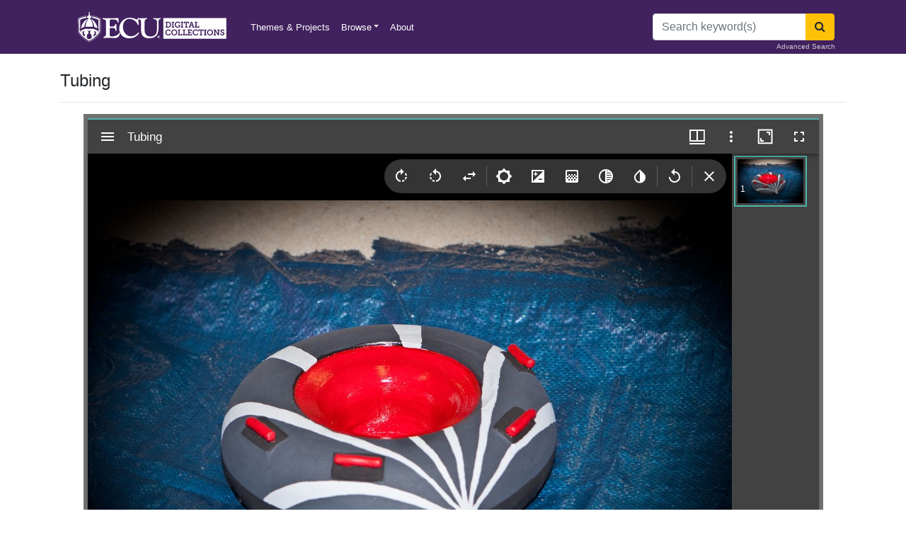

--- FILE ---
content_type: text/html; charset=utf-8
request_url: https://ecu.az1.qualtrics.com/jfe/form/SV_42WjdbwMmUYAX1s
body_size: 17001
content:
<!doctype html><html dir="ltr"><head><title>Online Survey Software | Qualtrics Survey Solutions</title><meta property="og:title" content="Online Survey Software | Qualtrics Survey Solutions"><meta name="description" content="Qualtrics sophisticated online survey software solutions make creating online surveys easy. Learn more about Research Suite and get a free account today."><meta property="og:description" content="Qualtrics sophisticated online survey software solutions make creating online surveys easy. Learn more about Research Suite and get a free account today."><meta name="robots" content="noindex"><link rel="icon" type="image/x-icon" href="https://ecu.az1.qualtrics.com/brand-management/brand-assets/ecu/favicon.ico"><link rel="apple-touch-icon" href="/brand-management/apple-touch-icon"><meta charset="UTF-8"><meta name="viewport" content="width=device-width,initial-scale=1,shrink-to-fit=no"><meta name="apple-mobile-web-app-capable" content="yes"><meta name="mobile-web-app-capable" content="yes"><style>#q{background:#fff;position:absolute;top:0;bottom:0;left:0;right:0;z-index:1000}#q::before{content:'';display:block;position:fixed;top:30%;right:50%;width:50px;height:50px;border:6px solid transparent;border-top-color:#0b6ed0;border-left-color:#0b6ed0;border-radius:80px;animation:q 1s linear infinite;margin:-33px -33px 0 0;box-sizing:border-box}@keyframes q{0%{transform:rotate(0)}100%{transform:rotate(360deg)}}</style><script>!function(){"use strict";var e,s,n,o,t,m={},r={};function a(e){var s=r[e];if(void 0!==s)return s.exports;var n=r[e]={id:e,loaded:!1,exports:{}};return m[e].call(n.exports,n,n.exports,a),n.loaded=!0,n.exports}a.m=m,a.amdO={},e=[],a.O=function(s,n,o,t){if(!n){var m=1/0;for(c=0;c<e.length;c++){n=e[c][0],o=e[c][1],t=e[c][2];for(var r=!0,i=0;i<n.length;i++)(!1&t||m>=t)&&Object.keys(a.O).every(function(e){return a.O[e](n[i])})?n.splice(i--,1):(r=!1,t<m&&(m=t));if(r){e.splice(c--,1);var f=o();void 0!==f&&(s=f)}}return s}t=t||0;for(var c=e.length;c>0&&e[c-1][2]>t;c--)e[c]=e[c-1];e[c]=[n,o,t]},a.n=function(e){var s=e&&e.__esModule?function(){return e.default}:function(){return e};return a.d(s,{a:s}),s},n=Object.getPrototypeOf?function(e){return Object.getPrototypeOf(e)}:function(e){return e.__proto__},a.t=function(e,o){if(1&o&&(e=this(e)),8&o)return e;if("object"==typeof e&&e){if(4&o&&e.__esModule)return e;if(16&o&&"function"==typeof e.then)return e}var t=Object.create(null);a.r(t);var m={};s=s||[null,n({}),n([]),n(n)];for(var r=2&o&&e;("object"==typeof r||"function"==typeof r)&&!~s.indexOf(r);r=n(r))Object.getOwnPropertyNames(r).forEach(function(s){m[s]=function(){return e[s]}});return m.default=function(){return e},a.d(t,m),t},a.d=function(e,s){for(var n in s)a.o(s,n)&&!a.o(e,n)&&Object.defineProperty(e,n,{enumerable:!0,get:s[n]})},a.f={},a.e=function(e){return Promise.all(Object.keys(a.f).reduce(function(s,n){return a.f[n](e,s),s},[]))},a.u=function(e){return"c/"+{38:"../m/system-HI-json",87:"signature",109:"../m/system-EO-json",132:"../m/system-NE-json",194:"../m/system-ZH-T-json",215:"../m/system-CEB-json",233:"db",243:"../m/system-HR-json",277:"../m/preview-MN-json",311:"../m/system-SR-ME-json",325:"form",371:"../m/system-SO-json",410:"drill",446:"../m/preview-FR-json",509:"../m/system-PL-json",584:"../m/preview-MAR-json",598:"numberScale",910:"../m/system-SL-json",957:"../m/preview-AZ-AZ-json",1044:"matrix",1075:"mc",1192:"meta",1194:"../m/preview-LT-json",1205:"timing",1276:"../m/preview-PB-json",1362:"../m/system-Q_DEV-json",1366:"../m/system-UR-json",1388:"../m/system-TEL-json",1391:"../m/preview-JA-json",1426:"../m/system-MN-json",1493:"../m/preview-HIL-json",1506:"../m/system-ASM-json",1594:"../m/preview-KAN-json",1612:"../m/preview-KO-json",1706:"../m/preview-SIN-json",1779:"../m/preview-SR-json",1822:"../m/system-SQI-json",1895:"../m/system-SIN-json",1914:"../m/system-EN-GB-json",1945:"orgh",1963:"../m/system-MY-json",2022:"../m/preview-MK-json",2066:"../m/system-TA-json",2102:"../m/system-BG-json",2132:"../m/preview-KAT-json",2250:"../m/system-HU-json",2367:"../m/system-MAL-json",2407:"../m/preview-NE-json",2436:"slider",2457:"../m/system-MK-json",2476:"../m/system-EL-json",2549:"../m/preview-DE-json",2550:"../m/system-DE-json",2640:"../m/system-AZ-AZ-json",2739:"../m/preview-TGL-json",2746:"../m/system-PT-BR-json",2765:"../m/preview-TEL-json",2766:"../m/preview-MS-json",2872:"../m/preview-SK-json",3079:"../m/system-TR-json",3081:"../m/preview-DA-json",3109:"../m/preview-SL-json",3135:"../m/preview-EN-GB-json",3161:"../m/preview-BG-json",3210:"../m/preview-KM-json",3528:"../m/system-ID-json",3532:"../m/preview-ZH-S-json",3545:"../m/system-KM-json",3546:"../m/system-HE-json",3639:"../m/system-HYE-json",4093:"../m/system-CY-json",4105:"../m/preview-HE-json",4159:"../m/preview-SV-json",4265:"../m/system-ORI-json",4468:"../m/system-SR-json",4482:"../m/system-BEL-json",4492:"../m/preview-NL-json",4523:"../m/system-PB-json",4525:"../m/system-CKB-json",4576:"../m/preview-CS-json",4586:"../m/system-AR-json",4761:"../m/system-RI-GI-json",4827:"../m/system-ZH-S-json",4828:"../m/system-JA-json",4831:"../m/system-SK-json",4897:"../m/system-BN-json",4987:"../m/preview-IT-json",5003:"../m/preview-ES-ES-json",5143:"../m/preview-BEL-json",5182:"../m/preview-KAZ-json",5198:"../m/preview-GU-json",5210:"../m/preview-EO-json",5241:"../m/preview-TA-json",5332:"../m/preview-HR-json",5404:"../m/preview-LV-json",5407:"../m/preview-FR-CA-json",5435:"../m/preview-VI-json",5462:"../m/preview-SR-ME-json",5588:"../m/preview-RI-GI-json",5609:"../m/preview-HU-json",5674:"pgr",5709:"../m/preview-HI-json",5745:"../m/system-UK-json",5896:"../m/preview-ISL-json",5947:"../m/preview-PT-BR-json",5963:"../m/preview-ID-json",6035:"../m/preview-ASM-json",6129:"../m/preview-RO-json",6180:"video",6198:"te",6210:"../m/preview-CEB-json",6218:"ro",6233:"../m/system-ES-json",6275:"../m/system-LV-json",6405:"../m/system-CA-json",6422:"../m/preview-PL-json",6474:"../m/system-NO-json",6542:"../m/preview-UK-json",6557:"../m/preview-AR-json",6584:"agentChat",6643:"../m/preview-FA-json",6692:"../m/preview-SO-json",6693:"../m/preview-BS-json",6791:"../m/preview-ET-json",6823:"../m/system-KAN-json",6940:"../m/preview-SW-json",6982:"recaptcha",6994:"../m/system-TGL-json",7019:"../m/preview-Q_DEV-json",7073:"../m/system-FR-json",7077:"../m/system-PT-json",7088:"../m/preview-CKB-json",7090:"../m/system-BS-json",7136:"../m/system-PA-IN-json",7142:"../m/preview-CY-json",7211:"sbs",7277:"../m/system-KAT-json",7309:"../m/system-ISL-json",7374:"../m/system-RO-json",7515:"../m/system-KAZ-json",7529:"cs",7584:"rtAgent",7624:"../m/system-FI-json",7640:"../m/system-IT-json",7697:"../m/preview-PA-IN-json",7862:"../m/preview-ES-json",7865:"../m/preview-UR-json",7922:"auto",7935:"../m/preview-EL-json",8068:"../m/system-ET-json",8201:"../m/system-MAR-json",8210:"../m/system-FR-CA-json",8360:"../m/system-RU-json",8411:"../m/preview-RU-json",8429:"../m/system-TH-json",8445:"../m/preview-NO-json",8513:"../m/preview-ZH-T-json",8568:"followupsamepage",8606:"plugin",8652:"../m/preview-ORI-json",8760:"../m/system-SV-json",8778:"../m/preview-HYE-json",8798:"../m/preview-TH-json",8906:"../m/system-ES-ES-json",8926:"../m/preview-CA-json",8992:"../m/system-FA-json",9035:"../m/preview-SQI-json",9082:"../m/preview-MAL-json",9166:"../m/preview-PT-json",9199:"../m/system-NL-json",9230:"../m/preview-BN-json",9233:"../m/system-MS-json",9323:"../m/preview-FI-json",9340:"../m/system-HIL-json",9515:"../m/system-KO-json",9517:"calendar",9538:"../m/system-DA-json",9560:"../m/system-VI-json",9561:"file",9713:"../m/system-LT-json",9784:"../m/preview-TR-json",9787:"../m/system-SW-json",9831:"../m/system-CS-json",9848:"../m/preview-MY-json",9888:"nps",9949:"../m/system-GU-json"}[e]+"."+{38:"3a8d906d",87:"9bb87a18",109:"a5129768",132:"b647bacd",194:"ccfaa05c",215:"688fdb23",233:"5f9ec531",243:"e60446df",277:"54c907d4",311:"d8ad7a6f",325:"6e4f55b5",371:"1d9fad51",410:"a8f43f9e",446:"1d90e8b9",509:"038d762e",584:"3079f0e7",598:"fb0b0c0e",910:"7b7484ff",957:"becbf416",1044:"28517601",1075:"c006cf45",1192:"8ab5c890",1194:"4cd05146",1205:"ad66e1a9",1276:"7295fd0d",1362:"a6805b6f",1366:"43fc1825",1388:"d1a42704",1391:"09292fa6",1426:"b81917f5",1493:"deaa12c5",1506:"0fc94da8",1594:"784495bd",1612:"cc04a4bd",1706:"55fef65c",1779:"5166fa18",1822:"67490ec0",1895:"79976685",1914:"5ce7de5d",1945:"d5dede22",1963:"3ab72772",2022:"1ecba2af",2066:"ea91cad2",2102:"5f2d1a92",2132:"58a30d53",2250:"eec89098",2367:"3126605c",2407:"bea3fc71",2436:"11e153ed",2457:"5284084d",2476:"b1dc9d84",2549:"305b88fe",2550:"4e9bae08",2640:"baeb9017",2739:"18f66d51",2746:"0257ab6c",2765:"7f94d0a3",2766:"be03e6c7",2872:"1cbe5db6",3079:"0635bd24",3081:"f08ad474",3109:"3cb5b0cd",3135:"ae0d7973",3161:"f31dd63a",3210:"d5696218",3528:"153c8ff4",3532:"52557715",3545:"f4e75ca2",3546:"e043db98",3639:"3bcb2baa",4093:"00afd6c9",4105:"2119208e",4159:"012e3807",4265:"8b02e7e3",4468:"d190b6a2",4482:"97113472",4492:"b2d2e40d",4523:"b369c3ee",4525:"6132b51a",4576:"6aaee0d2",4586:"bb5fa2cc",4761:"0fdf1834",4827:"1b641c37",4828:"e15d783b",4831:"ca2f1ca4",4897:"21c7d3ad",4987:"1d7a1c46",5003:"6c4eaa69",5143:"f1f304bc",5182:"a340a2ed",5198:"97224e1f",5210:"fd200912",5241:"69b7c804",5332:"ef30d83a",5404:"570ff60f",5407:"bc0df950",5435:"abab4e5c",5462:"ed9ccfd4",5588:"535c6623",5609:"98a14818",5674:"5d7b773e",5709:"0f13185e",5745:"69ee6075",5896:"ca43704d",5947:"97fb3fa3",5963:"dbb4b8da",6035:"cebceea9",6129:"707f797c",6180:"e9560071",6198:"6f55d801",6210:"740a7c8b",6218:"3668044d",6233:"a738b699",6275:"2f45ecf0",6405:"57ca8c6d",6422:"14dc9b1e",6474:"c5ab342f",6542:"6f6224b0",6557:"55aea27f",6584:"cba3952c",6643:"bf8a20ba",6692:"df0a04ff",6693:"512c2371",6791:"e57b7b6f",6823:"d447daa3",6940:"5a123749",6982:"94e7c395",6994:"c53463c8",7019:"40297269",7073:"3b756be6",7077:"91314885",7088:"36088310",7090:"355d68b5",7136:"3ee782c8",7142:"32aef263",7211:"49cdbcd9",7277:"31c9b1c7",7309:"54a4a6b0",7374:"ce4a303e",7515:"caca5bd1",7529:"acc07a9d",7584:"eb182211",7624:"2414a1f2",7640:"e794b3e2",7697:"fc4d0c2d",7862:"b0b08aa4",7865:"cdd8af0c",7922:"4f1b472e",7935:"027886e9",8068:"a81658c6",8201:"fa652e0c",8210:"c731fc8c",8360:"2d4d582d",8411:"e82c3b55",8429:"b1a9427f",8445:"b6984e8c",8513:"a38fa04f",8568:"61073047",8606:"0813e25c",8652:"0706fa79",8760:"71a9c9c0",8778:"dadd6126",8798:"ab4df3f8",8906:"364937aa",8926:"5ca49a3f",8992:"dc9984a8",9035:"a63ebbf4",9082:"3a516e7c",9166:"ebe8f390",9199:"2ac9cfcd",9230:"2aa327bf",9233:"d6246ad4",9323:"678e9e54",9340:"fa33ca9e",9515:"bc02ae92",9517:"343b4d50",9538:"d3665d4b",9560:"a24af8d8",9561:"6341ae23",9713:"6b438f92",9784:"173c19e9",9787:"7d669e21",9831:"d6944b2d",9848:"8b0085e8",9888:"a72db796",9949:"8d6fb644"}[e]+".js"},a.g=function(){if("object"==typeof globalThis)return globalThis;try{return this||new Function("return this")()}catch(e){if("object"==typeof window)return window}}(),a.o=function(e,s){return Object.prototype.hasOwnProperty.call(e,s)},o={},t="jfe-react-app:",a.l=function(e,s,n,m){if(o[e])o[e].push(s);else{var r,i;if(void 0!==n)for(var f=document.getElementsByTagName("script"),c=0;c<f.length;c++){var j=f[c];if(j.getAttribute("src")==e||j.getAttribute("data-webpack")==t+n){r=j;break}}r||(i=!0,(r=document.createElement("script")).charset="utf-8",a.nc&&r.setAttribute("nonce",a.nc),r.setAttribute("data-webpack",t+n),r.src=e),o[e]=[s];var d=function(s,n){r.onerror=r.onload=null,clearTimeout(p);var t=o[e];if(delete o[e],r.parentNode&&r.parentNode.removeChild(r),t&&t.forEach(function(e){return e(n)}),s)return s(n)},p=setTimeout(d.bind(null,void 0,{type:"timeout",target:r}),12e4);r.onerror=d.bind(null,r.onerror),r.onload=d.bind(null,r.onload),i&&document.head.appendChild(r)}},a.r=function(e){"undefined"!=typeof Symbol&&Symbol.toStringTag&&Object.defineProperty(e,Symbol.toStringTag,{value:"Module"}),Object.defineProperty(e,"__esModule",{value:!0})},a.nmd=function(e){return e.paths=[],e.children||(e.children=[]),e},a.p="/jfe/static/dist/v2/",function(){if(void 0!==a){var e=a.u,s=a.e,n=new Map,o=new Map;a.u=function(s){return e(s)+(n.has(s)?"?"+n.get(s):"")},a.e=function(t){return s(t).catch(function(s){var m=o.has(t)?o.get(t):3;if(m<1){var r=e(t);throw s.message="Loading chunk "+t+" failed after 3 retries.\n("+r+")",s.request=r,s}return new Promise(function(e){setTimeout(function(){var s=Date.now();n.set(t,s),o.set(t,m-1),e(a.e(t))},1e3)})})}}}(),function(){a.b="undefined"!=typeof document&&document.baseURI||self.location.href;var e={4577:0};a.f.j=function(s,n){var o=a.o(e,s)?e[s]:void 0;if(0!==o)if(o)n.push(o[2]);else if(4577!=s){var t=new Promise(function(n,t){o=e[s]=[n,t]});n.push(o[2]=t);var m=a.p+a.u(s),r=new Error;a.l(m,function(n){if(a.o(e,s)&&(0!==(o=e[s])&&(e[s]=void 0),o)){var t=n&&("load"===n.type?"missing":n.type),m=n&&n.target&&n.target.src;r.message="Loading chunk "+s+" failed.\n("+t+": "+m+")",r.name="ChunkLoadError",r.type=t,r.request=m,o[1](r)}},"chunk-"+s,s)}else e[s]=0},a.O.j=function(s){return 0===e[s]};var s=function(s,n){var o,t,m=n[0],r=n[1],i=n[2],f=0;if(m.some(function(s){return 0!==e[s]})){for(o in r)a.o(r,o)&&(a.m[o]=r[o]);if(i)var c=i(a)}for(s&&s(n);f<m.length;f++)t=m[f],a.o(e,t)&&e[t]&&e[t][0](),e[t]=0;return a.O(c)},n=self.webpackChunkjfe_react_app=self.webpackChunkjfe_react_app||[];n.forEach(s.bind(null,0)),n.push=s.bind(null,n.push.bind(n))}(),a.nc=void 0}();</script><script defer="defer" src="/jfe/static/dist/v2/core.871f94c6.js"></script><script defer="defer" src="/jfe/static/dist/v2/6863.b1994739.js"></script><script defer="defer" src="/jfe/static/dist/v2/4913.16ea6a4e.js"></script><script defer="defer" src="/jfe/static/dist/v2/7183.21b61e91.js"></script><script defer="defer" src="/jfe/static/dist/v2/main.e50b46a7.js"></script></head><body><div id="q"></div><div id="root"></div><script>q=JSON.parse(decodeURIComponent("%7B%22init%22%3A%7B%22appData%22%3A%7B%22setup%22%3A%7B%22brandId%22%3A%22ecu%22%2C%22channel%22%3A%22anonymous%22%2C%22layout%22%3A%7B%22logo%22%3A%7B%22url%22%3A%22https%3A%2F%2Fecu.az1.qualtrics.com%2FCP%2FGraphic.php%3FIM%3DIM_3DezMjaELNjlbcG%22%2C%22position%22%3A%22left%22%2C%22banner%22%3Afalse%7D%2C%22spacing%22%3A%22compact%22%2C%22progressBar%22%3A%7B%22verbose%22%3Atrue%2C%22position%22%3A%22top%22%7D%7D%2C%22survey%22%3A%7B%22id%22%3A%22SV_42WjdbwMmUYAX1s%22%2C%22versionId%22%3A%229223370305778196064%22%2C%22jfeVersionId%22%3A%221c4540188a18448bf028dbe0636580679e092533%22%7D%2C%22spokeUrl%22%3A%22https%3A%2F%2Fecu.az1.qualtrics.com%2Fjfe7%22%2C%22meta%22%3A%7B%22indexing%22%3Afalse%2C%22description%22%3A%22Qualtrics%20sophisticated%20online%20survey%20software%20solutions%20make%20creating%20online%20surveys%20easy.%20Learn%20more%20about%20Research%20Suite%20and%20get%20a%20free%20account%20today.%22%7D%2C%22style%22%3A%7B%22transition%22%3A%22fade%22%2C%22icons%22%3A%7B%22favicon%22%3A%22https%3A%2F%2Fecu.az1.qualtrics.com%2Fbrand-management%2Fbrand-assets%2Fecu%2Ffavicon.ico%22%2C%22ogImage%22%3A%22%22%2C%22appleTouchIcon%22%3A%22%2Fbrand-management%2Fapple-touch-icon%22%7D%2C%22customHTML%22%3A%22%22%2C%22customCSS%22%3A%5B%5D%2C%22cssVariables%22%3A%22%2Fjfe%2Fthemes%2Fcomponent-skins%2Fqualtrics.simple%2Fnull%2Fd2f5f5a49ca057449e7c5e7a531dc1220af05ca5%2Fversion-1762803955716-7b10cf%2Fcss-variables.css%22%2C%22question%22%3A%7B%22displayWidth%22%3A%22default%22%7D%2C%22mc%22%3A%7B%7D%2C%22nps%22%3A%7B%7D%2C%22forceResponse%22%3A%7B%7D%7D%2C%22allowJavascript%22%3Atrue%2C%22autoAdvance%22%3Afalse%7D%2C%22page%22%3A%7B%22layout%22%3A%7B%7D%2C%22completion%22%3A0%2C%22content%22%3A%7B%22type%22%3A%22questions%22%2C%22questions%22%3A%5B%7B%22type%22%3A%22db%22%2C%22id%22%3A%22QID5%22%2C%22display%22%3A%22%3Cstrong%3E%3Cspan%20style%3D%5C%22color%3A%239b59b6%3B%5C%22%3EECU%20Digital%20Collections%3C%2Fspan%3E%3C%2Fstrong%3E%20would%20like%20to%20learn%20more%20about%20the%20visitors%20to%20our%20website.%20This%20survey%20has%205%20multiple-choice%20questions%20and%20should%20only%20take%20a%20few%20minutes%20to%20complete.%20%3Cspan%20style%3D%5C%22color%3A%239b59b6%3B%5C%22%3E%3Cstrong%3EThank%20you%20for%20your%20feedback!%3Cbr%3E%3C%2Fstrong%3E%3C%2Fspan%3E%22%2C%22options%22%3A%7B%7D%2C%22layout%22%3A%7B%7D%7D%2C%7B%22id%22%3A%22QID1%22%2C%22display%22%3A%22%3Cstrong%3E%3Cspan%20style%3D%5C%22color%3A%239b59b6%3B%5C%22%3E1.%20What%20are%20you%20using%20our%20site%20for%3F%20%3Cbr%3E(Check%20all%20that%20apply)%3C%2Fspan%3E%3C%2Fstrong%3E%22%2C%22options%22%3A%7B%22multiSelect%22%3Atrue%7D%2C%22layout%22%3A%7B%22type%22%3A%22vertical%22%2C%22columns%22%3A1%7D%2C%22type%22%3A%22mc%22%2C%22choices%22%3A%5B%7B%22id%22%3A%221%22%2C%22display%22%3A%22Genealogy%22%2C%22options%22%3A%7B%7D%2C%22layout%22%3A%7B%7D%7D%2C%7B%22id%22%3A%222%22%2C%22display%22%3A%22Casual%20browsing%22%2C%22options%22%3A%7B%7D%2C%22layout%22%3A%7B%7D%7D%2C%7B%22id%22%3A%223%22%2C%22display%22%3A%22Homework%20assignment%2FClass%20Instruction%22%2C%22options%22%3A%7B%7D%2C%22layout%22%3A%7B%7D%7D%2C%7B%22id%22%3A%224%22%2C%22display%22%3A%22Job%20related%22%2C%22options%22%3A%7B%7D%2C%22layout%22%3A%7B%7D%7D%2C%7B%22id%22%3A%225%22%2C%22display%22%3A%22Academic%20research%20(Please%20list%20your%20research%20topic)%22%2C%22options%22%3A%7B%22textEntry%22%3A%7B%7D%7D%2C%22layout%22%3A%7B%7D%7D%2C%7B%22id%22%3A%226%22%2C%22display%22%3A%22Personal%20research%20(Please%20list%20your%20research%20topic)%22%2C%22options%22%3A%7B%22textEntry%22%3A%7B%7D%7D%2C%22layout%22%3A%7B%7D%7D%2C%7B%22id%22%3A%227%22%2C%22display%22%3A%22Other%20(Please%20describe)%22%2C%22options%22%3A%7B%22textEntry%22%3A%7B%7D%7D%2C%22layout%22%3A%7B%7D%7D%5D%7D%5D%2C%22responses%22%3A%7B%7D%7D%2C%22translationUnavailable%22%3Afalse%2C%22nextButton%22%3A%7B%22display%22%3A%22Next%22%7D%7D%2C%22localized%22%3A%7B%22meta%22%3A%7B%22title%22%3A%22Online%20Survey%20Software%20%7C%20Qualtrics%20Survey%20Solutions%22%7D%7D%2C%22session%22%3A%7B%22id%22%3A%22FS_7Gx3vO0exMJv9sH%22%2C%22transactionId%22%3A1%2C%22cachedRuntime%22%3A%22ofR5fbWPPDRx5qRw7%2B1twZbzsIrDYjq2Alo%2FXku59TOGHP8eSZDspbJwL3cQwf8rHL2ee6FOKGLrXGcYgKROnB0FrotDrwJYi4EEjuu4b5beoCM%2F%2F2P94LKxiRi2vtXpiyaNvko6SnTrEi8dXzcNmEc3XnZW1%2BWeu%2FKSyXoPJmFo2cRJq54LElFVS6H%2BHCZf9yiSa2krgTYc59paAwo%2BWOs4Zt3ZrHqNFr5I9ElOpJXgKioTn2%2BwfN46NEE84aGAEhBI944cE5ebx1AKJR5QxMHgLNncgkW4ulfQfFsb2LqMLOizRP3MVM48snuLxyuyTN2em6P4E44w7D9ryR8frUQ3lJVY9BwOhXB4sk45Dokcf4YmHowD6TqL9Fu%2FKzl%2B8Cirx3%2BgPR8KZNfEhT1EAci5lcTDkrwTRyMQxtZqUtlfYlE4fBXfXonJGTpR4tp4YSLpUPyX9Epg4qPEgu01vtWnrveMb4aU%2FTo3QIOk4El3ppPA9CnmJ1wlxWIwqg4OtEXB9vnNUCJoPfyyFPSUp0%2BPA5RGSxAV8jaMbtalKrhrQCq0us9aKe5sx7jdN3r0wwaMR14i8o%2BHbX0LNE1xOsN92WNasPV1DkzX3DNg84uug8HAaXJmXY9hZHNGsH1BqnAQUL%2BhbLAOhc8VJ%2B5uYwqSFsdcc9WNwnUY0hJmemPKfElkXsUF96GYkFC9M0p1ZNSJl45If5X5ggxQlwDB67sh9BvLpGou5NBCYACou1Z2hSt0%2FVKV4MbcliYZPxL%2FCTd6JADKbXdC%2BMCZzp1GiQ9csa09mP3P0wlelT8Kcz8OLoIh6IwBdTC1kg%2FJQ8CSwmiz8DKeieBdzgPqUmR%2BC%2B%2B6CbYzNBmI%2FeHe9Jgia5RF7Vi3iFVDKrSkAtj5AdYsdr5%2FSHeez4QEDzeHwriKztkI7FxtyhNOKOH8sYpjsGtVTxBw50bIeYNmRlnAqN%2FILrGfe6WTC7CP0IBLmOP207XoByOTv1M9oV7nd8ggsr4%2FlmWmmAaY5z8BBICSkG%2F6S8xdaktBUXjBBRSvee4z2NRHVjSm61M4I4D5nszIohhvY1EWd2YF4aZfrfpca97v%2Bz2%2B0chmm52a8LPuGCGShuDCqAo2eUIemV3gT67QeqUKbfOpu1RcqP7J41fJozWGj6YWSZBHOxtzhIrap%2FmgkyQeylVrEj8s3nU5DaRzINy0gPuLjUZczhMvjLjoPq34I5pSvmucHaIRBMtmWe6t529ZmFcKC9wBiQkZJN84TZ0lSY3w%2BXKIcKZzXN30M8Xgv8JSGcpaNVzdhHFS7BtaJZ5%2BTb6PY4JLWM77BxcJsTDUSiaIuhGmzXnYBFdMySCm%2FnMekaxWCI5%2F%2FxXmGhl8GJzh4TAh5sRgXEq8DmoKbWhpJu2GQR2DkN5QBAdOINz4Xxh1Mknx%2FBa79wuuQ9iG6L3QS2Msrx6WrQw28wc%2BxtHaGdEefXvqehD5hDpn7unEv6KajZvHFT7q4rZvL9FUL1RycsFT19BrLGYcP9tg46WQCkbYO%2BYM7dnds4V7fa5htlOT4dEB3%2ByAhDuuWwilkZqDXOHtcEEoF0FACUiKDb4FE44CoDMVu4xAoXNGPMJttXJl75SeQVtAx3piFWeKK3eMLIbEcnMVAp6OlGPo%2F4lSzykSIRm1vHRpRQCuEBF5ES51bhPvTaePI7YzM9huXRlksvnJ3l%2BXdhJ8hCQaL%2FBO1EMLvedyYz3SPgb1nLmI668eyga1gAMGU%2F7uuI86iDdvCKj6b7kYkI3PGH%2Bj5fQHIgeLSpHWuQMmyUAE6a%2FxOFbfq53j7aOTuIkjWg1rK0roxzcelEiwBF%2FcOB75frxSGm9UpSKJimNAipDXTUSjG08xW0wV%2FO%2B1PKFyHo3j8vHvrrqkOPi7IXIiCbOygwSRBSfIkJrCEADGuw10ryXkHSTZmoTQAHAqKBrAK9xa28g0hzjAPommju7%2F9wpRfEZ9%2FbgluLbu6ryJ92%2F9WIbjwEX1IhCePPFowCHOnXs3gAcyOg%2FUPUzFQ8jQoF2%2FmllxfsTB9NdY0TXt%2FFf1JqF25RyHCShJ1B6orndc0PcxaNPhaXwtsTm18j%2BHOTBXT8G9i7QCvhJwVJmdJTVoR3AmOsKg38hLr7qx8jswcKKubDZ25TRQX74DZqYnr97XTbRdN1NDb%2F%2F6cz2Wfl45T1e%2B54dKhH5jLp8ShwJmpic%2FYTYf9QFVMiQfQKeYq%2BhVvjwzjGxjNrV3zkGeNEhuGQDwMawNq0lvAarF%2FxiYMwGozrGpSqISEErDORRM%2BhTSpDFL6hDDg9%2BQQgMjujs02G%2FpgSE0YfqmwR4yg%2FLOJvBTx%2F48g%2F13KxsE7i9WzboxO61r8NZMIH%2F%2FUp%2FxgkZnTX9B1P0W0LwjZ4qhux%2FRGV8KMCyoEYrSum8e1QVYouBj%2BGTKpksCscY63vafkkH%2Bv3ZMBVfm4BJU4hb%2BCleeyHbu47HACvjssVFOe8FxVTHQFew8%2BG9CQe7GeFDtkY4eWJjsvHZFIRs9JpOpDa7fAB7TNAckMTcYrAZD8U4YT1etP882eIxXk4EwL13Ft%2FIYCOyWL9GRDC%2BEn3WWYWh9hAm35lBQYobHXJ%2BXpt5d5CPIUcSREnHiWNibcqfvOt3bZ%2Bfd7qC29Qt7WG7Bsnb5JgLXvFVhAfLyBpYk2VBUq5OV9KWqhsas%2FF0lmlrjespzB0I81DpFqMgXgD%2FWx%2BSJgaFuNZNNiWi60jNPjraQGcN3T%2BHgAVAgVKzSCCvcYrvyduyu2K6kZV5cOcPTf959T8Unpm3XYN6pDHoj7ENnOqHwjm2sP8pGT3gmVQAWhX6qJDYUutxY5CCGOARZnvpbFYqwa5D1ZSe291FpaDl%2By6oprLLMYSVdEBXjuJrTIJ%2BiHE7fTV0efZK3vZMapAtAJB37DyJB0SmrrW10u2dlhGwJtMl4xljORaPLOIhUOwjHzLY7M%2FcbqFdmtn3G9VxokkM63MOqHXltaUcllsfkxksifIsi%2BQ6vzLRXDrQszkBC26BWyn0Hn%2BjASEElVRc8VO63AghqW5X9aZakSrHS1taHvaWSCRyI1s6YhSaY%2B3WjFwkN%2FOkQusKsoUm97GUENykVXeYLu3hahxWRbl6xZHwXOyKqZ%2Bhr3pWqLvXd16d%2FZVri9f4gv5KN7SjnvYI2aF2XiCvSFlh%2BCV%2FF4c7%2BVEUuD%2FADCTUDjhKOPsZR%2BNmFBckAnziKa7YUJn5rUJN5CIqB3pSwVSJBsUyGtJiqEk4wONR1KfGRKnqt1o0YJGGLvmPoTds14jDQsC9oVQXOY%2FYIP0iREyEVfooolmincnO92eu6T5hQLumTVl%2BOjIcZ%2BJA%2Bxf0Th6s1VE9Nl37PjSix9fNN3McwQ%2FcZvU%2FI6WGGawxWAKJOGszdVpwOvenLsAPBtHAqDYD2%2B7OkldEnxBtEgMRj5W0%2BzvF5OcR6DGPW0hl%2FX2CbE3o6FLUj7YfTVvzp7P2q8uJKjoPppuNUjR%2BO6shM4mfyN8ZxRuhtxbVaiSRWuVaQy6LN26azozYmG%2B4GVOad6ogWJt94dQ7NaeaIfjbkAOyq5iDl49cmILD9eOjvoRdkIL8uDsQBItHDQEnoXjwpNb7MiHQP0b82%2BlDfEtG9XFwDYFHC%2F%2BpSBp7F6Ac9KaF8bewy%2BUR1JbEdieEMT9kuGM0qOye74WYHjbLXlvOVsxqsQhNt5wlnpb93jlIckrFlgav0utEALAQMWqQxwomtxSawPAYTUI%2FjwvL9x4wMq7s68GFrO3hzOpRI5OIfPdhf0gziGtv4D9sfTNF2PLw1khsVzhiHLTwZeAKADavxGGulgaH5Fbsi82wjM8fQPEzKvEl6fLNIeVtSwyMpWic9SS7bcQZFHkjt9uLJYJV3WdUkgYBKoKSZ6tw8X%2BpLNN5BE9uiX8ry4mliQOpZ8UQgPy4RzKF6rL%2FQm%2FfJaogiBfyrAyT1POA93YPOBwQOtK8UgRLtdiZyFz4tOtas0k32w1pvf7byTav7y2PdHa9y85P6T2i2Gg9axARKk%2FvFg0QltqP9QRXbAnLe4BWbzHMlEnByE1w7TL8v1NfGThGG%2FPW%2BRUZlkZK4G44%2BXF1vvSE5yhm2oGbu1hsw9PnYCsXNj8pSuwfnMERoVVwW7A4WdiuEmdNx6yW3HDKjLPWnGLangFxj4hspINnXAbMbUMWbE6pOMxFexyhTml1RV1UnjGH9po7%2BKUlNY0kHiUIcaFbOJoZ7xJDxHbeaT1tqYIb5PoGQfUbfewVxP5UWiT6ac4%2Fj7qJH18JHKJk%2BjmLYlXAsdoAtNKlrdEazfXuE1B2hkhYlfXQnGKGknF1YMdHuCSKcutKK%2BVX6AOtLUAjEJ53rEyogh7uCmLFzkKSa7qcem9VOg4uH2Jto9dG1qKENE%2FUwBDLa%2BR%2FqA9kjexE91pEv8wEn89L%2B6ZSwDfMa%2B5Mz0ozPjiGsTSOSJlUoCRcWI4TcLGPGreUAG96Wo37aSmNr7XV6p2ruy93rKc%2Fg84MCOhs22iCFewWwh9qOEBn0IhkvPvpsn7aWmFnd7AR8pBYkXUgBE%2BcE%2B4c5cTPFnSrPCHIGFtWNrwjJ7JeY8RXLbVopwbZMeYndOGO76yNetxJXPRu%2Ff4OFJ7ITi92meX1yhpI8g3%2BEgC%2BTVnAqPWgdKm3qeh9KpxlqFP%2BNMzTxQVInQBLVXAsPwCfxpjUD%2B2dqD17qCXuCmsH4ZWwSTQ6v0UdEdAVTO3wqpR76KcTZBRdFXZJFhBIeXjXBR6aTPrqdL3zjuZK76Tw8s%2FC7G1TF7cLVmaJOHzvIk2%2B%2FhhYwbI0ewpt09jFkiuZ5WQ5RMNfDwrJvapOiTSTwO%2FEm2ynXbfzW23qov%2BmTmVcvhSYAcXX5zq9HWdGMBUZ4eZ%2BdUtVZxmMdU78PP4JT1aVKK%2BlIhBq4ttvkWFnaopct6jT13R%2F1weTu9GUZ1QYV1Kal0inZmztAYynSl9V82Gb37Mk8ydASQUskRTqn0osIZHS42KNFKv9w8H6mR8swHLGVlmx7SQctxqrGtCFshEgjiiGaxWqcsPSFljQz4FerULxB18k0drWZeBys6%2B8f8%2Buo4Imqk3eXRFeQJkxaAIidqh7e0h87MInPhzA4J1GraRq6%2FK7yl3lcEIAm5ruV%2B%2Fkn83kYvJrrdhxCtPUxUdRhny9UljQMoV0PXrx6BEP3fq9JlkPmBRs29GviOEqqKW%2FHGLin%2FJJNzDC1fB%2FJCp5kvpFcJKmWqZ8SThVKXWZ5Zb69CUvLpC0Ch5BFqrfHPrD%2BPneBPC2Gcps2Bli9T0zIjlgRoxRejPS6WsRPHzwgnO9B7k48kiFLBE3tyKb80peH4HV459In7bc7GtKbjy4kLbTvvF3UpYrzXLY0B1p2GR8LdcU1Ljxz2VJ2HTT24IMotq2CGC5oXStEpDDGt7Fm0SC4hV%2FnKU21fwf3edPhzX5u%2Fg9CMpxi0Pc1Lp7AJPJhhMjHHaHYiTRJcfFpOyoJu9BEvnElnzvqnYYfik37SVfA34jb5NBRllPghQyBdg76k4a2J%2BRKYvJwqbkBlMGjnCzwMinVjX8hnPW2uVMb5UtoYWKgyisXNjvHtKPHBWCvrT6UIHIXNO4%2Fj%2BvsfzRzwD773J2wSCcKKIwL3FXhhnTc7bjhL7FsD8Ny9jkOsJhk78irzt9P1nCfKiBXE6gOv%2BOtLP9uVCjQZ%2Bj9bzfh7v45AyBjtBDtdx1QzAdytP%2BC1FpruABMc9m8e4P7XAawG5MQKwAnmcekkAtH%2BvpQtl12i9yoJKZflqzHzQ3PKUtuK%2FCD2xs3%2B6lWlHBQW9Ad0dSqHLjrHsmoXi%2FU8lVrLMjU9ogejdIfgh2v36LKej8xfFKwcJUMaYPO6r9hyj7%2B4235h6laYKjQabVLgH8qFUaaqGWGkeGi4uBBOu%2FQaNBqRX5sbBWEf98OrWCbUmLLJbzAiR%2Bmgk%2BAY%2BdMF71G5k1qALajphSWQAeVfN57j6a9Sszp4F5NW9AMKNEjG%2BKnLP2zVaM4pJk4fD8urgxWap50KNc11s%2BJkMMoFbWGG%2Fi%2FJREt4T7dh9Ks3zVGfrToaQBDndyIvhdTK8MsyZRVyUTCHyQFKj8mMzyosqsTMU9LvqUejulhKEZBcf%2FcHADa%2BvlWFLMI8xKHfb%2FNWoiE0GIRikpS0v4IqqJ5gCNQdn5UOe%2Bh3QrPzYZQTRxUfDRyTH1do%2Bq4DsAxD%2BT%2FqIFwon%2BOrI4%2FZD0utXGEDbE16jTSz%2FFtsMypHndAeu8MnAkd52Gh%2BZEv2owLQbruMv6C44b4xuXBmKOebyUd9QTD24IsHsmPt6fsNY2FXAef6ePewSKNlsInC9k8B%2B86BL1e%2F5iEl1k%2FQuZdFwmVi1TRtkb%2FKSpQGimU0oGvRT09mxGKx6%2FN9LScMS7ovgK3sxM3uM3tSE%2BZNLMaxpUhfVRvdyfB9OolYuMFNfDa%2BPdiUb4q3exByD6QqJBhKK9fvO2wVgo98FN1K0CDFG%2FJMwlVTmV3oIDhBmG6XBVEpuwiuOzkRRkFjtnAXhRLVyyJ5w6kUCWtJUk1mHAUa%2BIfqo6%2Ftj9UJirzASWC2eOpsdG6vl6UFXVbOXln7qd%2FEBKoj8P%2FTj2PT5zJKUXfnXwSPDsnIauJfxDRYxDDokru4YDhTiyu3CeaRUuk4CfEW9rq3lDuZE40SZyI7jnVbMcg6XtGumRIk4%2BKbRkecDAzDeGbC5CpJAcn74Zzjzzllc7twrQo2NmOBP%2BMCixRM0rKthIe0F4OVf%2FEn2lVg7aaCOyI6w1lHVDb7kE4mKBBAS0g6lq7IZUx3DroWDcLbTDbBTeUygj%2FdKHXJJo%2B%2BxNsRaHcslRPQPQ491vEU03rZdIPNW6wHfgUq%2Btr2Oae2yR79zgCK3AqHh7Dztiv0Q3ND2qtlLh1WksGXbbiQncpgW69voE9bL%2BMChUWnrSOngW8Kqn1gdbBRsCbEIi0Lqyt8WOzpgngBH3g4WrRNmMyYcJONuDQqsE2tFUDLDlBmTtjpLWTn3RanJG0KOE%2BqYj%2F2jFZbNLi8d4LrwabIR38k7swiYM9uViXYB1zYOQIhz2MhEecqU%2B65ffQPJGHQs50LiASUA061OXUw1mkYE67Vn7rUHA3M39oy8OEo08VvEr7CSNN7iaXS4F3M9oJPZbxWxmUJtM44ZS1M5fIR2jZ6p1T8jAuvqrUt%2BZg1JqPQ9ohcwQbSij2y5%2FhgPkm3hGD9fy3tYMktJeKZGi7q29EyN4kyNPb6VWGMBh%2BTEAdVmrci2gVeKpVBpyxSsn17RI9W%2FPAYwio0akEPL5uigMz1U%2BJSoRV4EUqV%2FdYU0xOuLS%2BdSAYT2Nrhc0wiWVkTeARXLeMC66UVIIG77FRpOCYaVGzvDUBP4DCFqKDFgjUkBQJfCPa3ENpghOWfEm1rA91Wgk1zZgoXITsg5VuB5B2HiG%2FyelrAPDsktg8ha%2B8r4Gl62hIJE%2BRGcaqBP95O4iZxNHbXBi4rMFjAETaGW%2FqPPesNAbIIExr7CAkUOUFBxx5gygcfJkbAp56ElyxTpzMK5AejYdNln8uqaqz11QPXXAQ%2BXjF%2FWQl%2FmS9FU7pBy7jpU3agKI2vrkqyDHXdPmfmCBiHydYfMzD0Wi9ngPGeeLJx2gV8ZVoSHFoHWhDM1G5JS%2Fe9xOZaKkaVN%2Fv9T716tQsM15uX0dvJ1p5qPbBY9LzGK731dy3uFEecnXbO95z7FmZn1krO5uDmBZ6EVT9RS0W5THoVJXVr5rA7qAnwnw4gOGvlUg11yBzAQAOYLL8Rb8IFsSGXj7mlSC88C8vJyzEi3fMGDDN0ag3zCEMizvxwg1iqJtnh9N9zWyRNBcIC%2Fb5kSjEjM8caZ%2Bpdr5meXS0mpUjg0phuIl7qPT%2FcT%2BXTxqzGDsxx6O6kxjDkQT2OY64hetXXFXzRQ3YJhgU%2FR79QAI1tBweKbU0D0xXg2sNYmdVgzcdTXaiCpBfH1gzP5i5qb6tZXchsGCF9FoasJB9HG3RmbAng5csoa2kNGlMgoXSeJlIqEeMxZt0d1GWH4%2BsVJw9Xpjl%2Bn8IxG9JDKJPAYurSvAYBrAfHPaEgkX8MavkHDCHBcA%2BzMMcjL%2BN0weHd6od3JvYShjBdF5VTTzZLRc8pL3xo90Q3QIkjsUl8Pm6K5xUJEt9LD7dAOZiHVU41Hdioy9wiwHvOYe8yJtpEVFz7sI0%2FLzTQZgVXrab%2BZz%2FRxKVSLSeuXCIIZLWXHW0W0Xn9tnfA2CfJlrdKN00nCv%2FoNYp6uJ6XIcvYdjCDP6sbZPxeb%2FBJ3TgdwvpwX2EcFTsD4K%2BrdUJjjbWkhP9sH17vU20nIN5Hi48U6TGJdNhxJrxjqTk2zlhsln%2FKStGb%2BAD6EeGkl4Avlqv0DwsRoXPmgUpPUh38xbyVHcvq%2FHLNjEqiiypMLp08cMxUj77ZkLwGLCGk90ZhZ8gmEEYbW5zBUA5Vvv3BTRbA7F0HJVjmyAflcH2yz2LuiuFATzov78xYR1nGqXTIH8MWM3pGzRvZulp17YfiWDJWUBLLzw7y%2Bb3EwIN5RpKfpm8%2BjL3uy6pMWmxTYBZnpQsdrkz%2F3dRaNi5TOaKCVMaccBL5qjyAccAiIz%2B6UcElKZvab93mWtouDJXJZmT5sqJTpQ13lXqu%2FDe6fBdEHT%2FFLxcWlVTzgGnkvkD9%2Fx8tAfwRCnIMuNUy8KFu6psI2XBqi1NR38YLx6HHTDyyBG7wLUkRrEGDYBdjC8vz9UI1RfE0F2VMb1vDJIGhzoBZ1WMm1nw2Yh9UM3edzQY9zXVQrTgNe7PKf1EhtOTx26bVJPgxt3KvIyHIxrhR4P99NI3BHeJz40vQFKq96MydlE%2FII3vW7F5TrebKz3xvrZvtY8giWyMfIou0BsTBhjySqxv2XQ9Di8%2B0fiTdRF25FJX7Qzjvb4iwiuq31TV8hRcsEFAC6iwz7sT1%2FhaYOgUnspYz8aKy35LB37HCNidD5QtvuymbFiiuj9BDK48Q0MUYl4NfUq2VgVzjvfWGG8PqVm1nPJffNoPU8ptSuuWgjiQeXxpSHWpVe7k4rC03Ynxf8efvu5rJnKoL0FSLF%2Befiu2bwb7hPsqu68jigTRxjETj9hwWV65RCVppX0DzZ%2BIOhSkAFXU6oQKN9L4MfunwkGm1ATrRUQWGnJKgs3zL5ANFWhm5%2BsGUbnjDNJBiBimAY1AN8SN21Oni15j%2Bbi%2BrJSGnmpFsGUW6prB3cQABL4tA%2BoFNCvf9loLNcWeDfaU01Mmu96hFZX1cKzi7n45237V0%2F90wHC2Of2TG6ejTwujVLM7sdF0hzFQguOsK8jJB%2BPKULm%2Bm5e4WL%2BK%2B3Jrug6A7JrrGr7jUI%2FsbjEacChdDz8L2INs%2BiJWPf%2FHFUaOC%2FLFjQ5%2BszjI5HzQ6J6NxKw3EpPtKq9CiIfoS6dwCb0fs3EMNyIaR%2FQ5BkkhqJ7HnkskmnDBqwyknn1gworjF5B83OIOQoxOFPwp3PnoXR9CAfcK4fM1yQNZCjWBb3BA4ntQq7MtlI1ReKYzlJLSfRhkRvlioJ1xBg1seC1hvuTL8AbJLAooul%2BBxaMn1PMaNaT6uNunRxEMckthvxmQkio8CCxL9T%2BZTA98nClyWZfmXFAapJO3r2wEYikcylHFvNfs%2FjGAfnstF25pnqSWqUhDRrSW0ws2a1oGe3VpL3Kf9vMbwY%2Fb0phu0TUHj7sua8BWHt9TAKTqCTMJSbMez%2BE5yExvCBO3i8UcJZcMF8SphsTNPoGMs6nIVxnidysbq9tDjT2%2F%2FsIM18qHosh%2B1ptTubUyc%2FT557mrwEMGr4l1tpIC%2FwBb235d7mHDJUXomx78zqI8GAs8EbHCl8yVSDpT2p7ufOGBEIAH13zDnDBrPbiwbsywPlnMS6I591YJUPA7cjYTpLst8su9UaanfCtKmQ9MIziFd2sxLsmIP1uHMe7braDCJJeSnVSvloVLiJ5AMd43%2F7SI13QCTLhoItRzBDcGMdXB17IIzSHaftyTIYUdzyNrGiwNe6XGNGcSUquTk21Fgxe%2FNqQe47UoeD%2Fq2rULDubPl1eTxbUHefepJSna3paLqWf576OFBYM5DLJp5puK3wL3s1fIdCSGmkGl%2FcMQX3yFkwuyDY4J%2BtoleK2Aqs%2FbhJ%2FTQjs%2FSolsnJ0nfiV7kFmsNH%2BtBUU4uYbjkxismH3SFaOvcw2ymeCe%2Bb7WFBFKl2xd3rmoQ9GdYmgOUXecJixyBZdLbNWmifLJq9de5UunW1XnpUNHWxld5pnlmC91D%2FnXhpR6ESkvOnTj%2FE5YfnW0uD3B%2FUTD22QPz2Mt%2BrPIXKrIk94bSbWcNOSctgYP3jsLK29poA3AczSAkstDRrF1AAY9qKjPemUFxvl9gTXuuUxbTkDtWPSmBh8GT6Snasda11n6wnNJE47UHu%2Fg%2Fck8OHcEXyzNy9uIfMEM8qiOw4qkUb9LRRGBYoNelHObdbdYeXsCY7kpr%2BxK4d2MmklnMngzTGsCbAsCoVoM5EeOH7w6TkE7oiNKAbKWg0rkzGenJEUdAoo2yeEFbOr%2BgpFnHBMQtDMh%2ForiiXbGuXxZKl%2F1kRsh%2FG8ym3TvwTYDjs1VKzZRGhUlR%2B2kNIlc%2FN0Ojr64k%2Ft2wHGY19kkOI%2FD6u05V%2B2bj4DHA28Uvb4lXxP%2FM9Jr5lYLTOpFIf2nDWSctV7XV5bpv1Su62lsCkIGx2lwOWuIq604OIg0N8QIVqNRo1RTCNGomePUp23gekr%2F%2BMFSg1CxSi0pno9zQMWciA0pE8VVZcOuQvZH9miRDR7sfDWUe50yCji3H8kdkDIwBarS4jo%2BSjiPmKVKIBhVI1mX0DNV2l3RdnXe96yk8Ahr7NeAZEzfgDC8dti5PUHMtsNodWxYe%2F762K2DHaorKtQBUrb%2FYtTzsKRsXWTHvzYFj0TDG6x2XrYdNAwVWKT0GTd9SPfSG8%2B5QvFPRr6Q8SSDHGfasuOlnYrpXBSr8wtok6QgKhzS0Ix8tqtqu%2FrRAqI7j1xx%2BN2Wnv60SSp6syR0YgaFOnOj302ottbsr80DALzoUlLxluLPgXK494Qh%2FzlLxubNqsenDGJhdy%2BEAoXTaj8ZFZPlC1yc4rIuBDv45u5y%2FDj7F%2BRVG8DeYIrH4%2Fmdi9%2BVQzaPQyAu2KxfSbMKN6JQib2oQVTNqcsdERkVQcYv3IB%2FfYYlOhqrZEFeEOmjBCYP6nKve4TFjO5XvhIMTY4M9slrutmmqxrYHS%2BbaencLGOLV93d8YCStbDoiamfAXLZqw%2B5LN%2BwLHCS2XXRUprJ5cUM5HedDnIUtRmnfUz7%2BY6QnAa0ak0vBDYKmerDKVJljPYxme5lec9jrd8mxgxxeENW7cX72R0%2Bmv9Qc%2FWkXmC6Y4qS%2FoSPzCAYE%2FeevFxtsqtFxuAhX2vFqZJDv50HWoTlUfnLsxfWjku9EXiD87zAKOK%2BEAF8v8HK95MS2PsNql7QSH9XJRXJoX4Qe%2BOxjQ88SymfAmhAY3247Hcl4tSrUuZipL3u7uRLG5YZ03mHcONqX54W%2FTW3uMjFpSUDME7avbkt85dHmgO6dudtsQUZliRAFGayFToO%2BqnDR%2BJ5capeZBOs7o0TzdnB7xQlVNPtSXwkhMY1bUrXYZzxy0jWgfCIZhNaAj3h%2BdPClwQefdLxbiTg%2BgU7EWqyJ3jIheXmxBTsDjiIcwBkSPwrRTF5zcpusfk9Y8iZ%2BYnIBZd4EY0%2FERYJ2bKgHZg3YpkDNQECb%2Fq3FNKaAOCm0bR%2FLsJ9K%2Bk60oxxKKuzk7J5CWlCQn49wEkSi6xqbDcKLyX%2BWbOSoYbjLh1fxtUEn%2BGYfiMKxYQo%2BCRFJFKDyhNf5QZ7WxEAsYTQgEacUPIjyUNP352eBKsuobD0MXJk008woKNQBdZGK0owpkDSGDq%2BWMtEceETTIqPHyQcM2iPqXJ%2BMZQo5iUNsxQ6T4GwlASTLP2Ib5LGpsjWbvOW4e4Tqb5VoaV0x8Mdsgq0CcdgI%2B0qhqx8MCWP9g%2FPAXBqPEIZIuiL2qs3FOL%2BYVUBw6jtWGyN3ZXRgLon8GU4VMrJYfubA72aSLMkYGHq3Og%3D%22%7D%7D%2C%22language%22%3A%7B%22current%22%3A%22EN%22%2C%22available%22%3A%7B%7D%7D%7D%2C%22appMeta%22%3A%7B%22assetsVersion%22%3A%225.0.274%22%2C%22clientId%22%3A%22CL_a5hv14XKxb4ZjW1%22%7D%7D"))</script></body></html>

--- FILE ---
content_type: text/plain; charset=utf-8
request_url: https://digital.lib.ecu.edu/Manifest/53808
body_size: 143
content:
{"_id":"53808","_rev":"7-f866201de3a2a10ef769e7a4a76f67c9","@context":"http://iiif.io/api/presentation/2/context.json","@id":"https://davenport.ecu.edu:6984/manifest/53808","@type":"sc:Manifest","label":"Tubing","metadata":[{"label":"Date","value":"2012"},{"label":"Physical Dimensions","value":"22cm x 7cm"},{"label":"Medium","value":"sculpture"}],"description":"Ceramic: sculptural by Katie P. Pritchard for Summer 2012 in ART3120. A ceramic replica of my water tube that I used to ride in as a child when my family and I would go out on the boat and enjoy the water.","license":"http://rightsstatements.org/vocab/InC/1.0/","attribution":"Joyner Library, East Carolina University","related":{"@id":"https://digital.lib.ecu.edu/53808"},"sequences":[{"@id":"https://davenport.ecu.edu:6984/manifest/53808/sequence/normal","@type":"sc:Sequence","canvases":[{"@id":"https://davenport.ecu.edu:6984/manifest/53808/canvas/canvas-1","@type":"sc:Canvas","label":"1","height":3168,"width":4752,"images":[{"@id":"https://davenport.ecu.edu:6984/manifest/53808/annotation/anno-1","@type":"oa:Annotation","motivation":"sc:painting","resource":{"@id":"https://iiif.lib.ecu.edu/cantaloupe/iiif/2/00053808_0001.jp2/full/full/0/default.jpg","@type":"dctypes:Image","format":"image/jpeg","height":3168,"width":4752,"service":{"@context":"http://iiif.io/api/image/2/context.json","@id":"https://iiif.lib.ecu.edu/cantaloupe/iiif/2/00053808_0001.jp2","profile":"http://iiif.io/api/image/2/level2.json"}},"on":"https://davenport.ecu.edu:6984/manifest/53808/canvas/canvas-1"}]}]}]}
